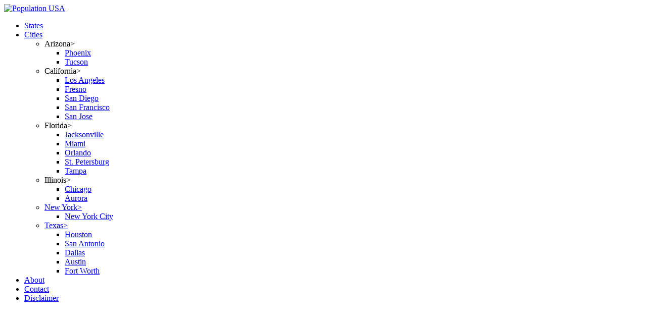

--- FILE ---
content_type: text/html; charset=UTF-8
request_url: https://www.usapopulation.org/fresno-population/
body_size: 6555
content:
<!DOCTYPE HTML><html lang="en-US">

<head>
<meta charset="UTF-8" />
<link rel="profile" href="https://gmpg.org/xfn/11" />
<title>Fresno Population 2026 ❤️ | Population USA</title>
<link rel='dns-prefetch' href='//s.w.org' />
<link rel="canonical" href="https://www.usapopulation.org/fresno-population/" />
		<script type="text/javascript">
			window._wpemojiSettings = {"baseUrl":"https:\/\/s.w.org\/images\/core\/emoji\/2.3\/72x72\/","ext":".png","svgUrl":"https:\/\/s.w.org\/images\/core\/emoji\/2.3\/svg\/","svgExt":".svg","source":{"concatemoji":"https:\/\/www.usapopulation.org\/wp-includes\/js\/wp-emoji-release.min.js?ver=4.8.25"}};
			!function(t,a,e){var r,i,n,o=a.createElement("canvas"),l=o.getContext&&o.getContext("2d");function c(t){var e=a.createElement("script");e.src=t,e.defer=e.type="text/javascript",a.getElementsByTagName("head")[0].appendChild(e)}for(n=Array("flag","emoji4"),e.supports={everything:!0,everythingExceptFlag:!0},i=0;i<n.length;i++)e.supports[n[i]]=function(t){var e,a=String.fromCharCode;if(!l||!l.fillText)return!1;switch(l.clearRect(0,0,o.width,o.height),l.textBaseline="top",l.font="600 32px Arial",t){case"flag":return(l.fillText(a(55356,56826,55356,56819),0,0),e=o.toDataURL(),l.clearRect(0,0,o.width,o.height),l.fillText(a(55356,56826,8203,55356,56819),0,0),e===o.toDataURL())?!1:(l.clearRect(0,0,o.width,o.height),l.fillText(a(55356,57332,56128,56423,56128,56418,56128,56421,56128,56430,56128,56423,56128,56447),0,0),e=o.toDataURL(),l.clearRect(0,0,o.width,o.height),l.fillText(a(55356,57332,8203,56128,56423,8203,56128,56418,8203,56128,56421,8203,56128,56430,8203,56128,56423,8203,56128,56447),0,0),e!==o.toDataURL());case"emoji4":return l.fillText(a(55358,56794,8205,9794,65039),0,0),e=o.toDataURL(),l.clearRect(0,0,o.width,o.height),l.fillText(a(55358,56794,8203,9794,65039),0,0),e!==o.toDataURL()}return!1}(n[i]),e.supports.everything=e.supports.everything&&e.supports[n[i]],"flag"!==n[i]&&(e.supports.everythingExceptFlag=e.supports.everythingExceptFlag&&e.supports[n[i]]);e.supports.everythingExceptFlag=e.supports.everythingExceptFlag&&!e.supports.flag,e.DOMReady=!1,e.readyCallback=function(){e.DOMReady=!0},e.supports.everything||(r=function(){e.readyCallback()},a.addEventListener?(a.addEventListener("DOMContentLoaded",r,!1),t.addEventListener("load",r,!1)):(t.attachEvent("onload",r),a.attachEvent("onreadystatechange",function(){"complete"===a.readyState&&e.readyCallback()})),(r=e.source||{}).concatemoji?c(r.concatemoji):r.wpemoji&&r.twemoji&&(c(r.twemoji),c(r.wpemoji)))}(window,document,window._wpemojiSettings);
		</script>
		

<!-- Stylesheets -->
<link rel='stylesheet' id='headway-google-fonts' href='//fonts.googleapis.com/css?family=Merriweather+Sans|Merriweather|Bree+Serif' type='text/css' media='all' />
<style type="text/css">
img.wp-smiley,
img.emoji {
	display: inline !important;
	border: none !important;
	box-shadow: none !important;
	height: 1em !important;
	width: 1em !important;
	margin: 0 .07em !important;
	vertical-align: -0.1em !important;
	background: none !important;
	padding: 0 !important;
}
</style>
<link rel='stylesheet' id='headway-general-https-css'  href='https://www.usapopulation.org/wp-content/uploads/headway/cache/general-https-8eecfbb.css?ver=4.8.25' type='text/css' media='all' />
<link rel='stylesheet' id='headway-layout-template-3-https-css'  href='https://www.usapopulation.org/wp-content/uploads/headway/cache/layout-template-3-https-b12ce6c.css?ver=4.8.25' type='text/css' media='all' />
<link rel='stylesheet' id='headway-responsive-grid-https-css'  href='https://www.usapopulation.org/wp-content/uploads/headway/cache/responsive-grid-https-d2119e4.css?ver=4.8.25' type='text/css' media='all' />
<link rel='stylesheet' id='contact-form-7-css'  href='https://www.usapopulation.org/wp-content/plugins/contact-form-7/includes/css/styles.css?ver=4.6' type='text/css' media='all' />


<!-- Scripts -->
<script type='text/javascript' src='https://www.usapopulation.org/wp-includes/js/jquery/jquery.js?ver=1.12.4'></script>
<script type='text/javascript' src='https://www.usapopulation.org/wp-includes/js/jquery/jquery-migrate.min.js?ver=1.4.1'></script>
<script type='text/javascript' src='https://www.usapopulation.org/wp-content/themes/headway/library/media/js/jquery.fitvids.js?ver=4.8.25'></script>
<script type='text/javascript' src='https://www.usapopulation.org/wp-content/uploads/headway/cache/responsive-grid-js-https-e6e6939.js?ver=4.8.25'></script>
<script type='text/javascript' src='https://www.usapopulation.org/wp-content/themes/headway/library/media/js/jquery.hoverintent.js?ver=4.8.25'></script>
<script type='text/javascript' src='https://www.usapopulation.org/wp-content/themes/headway/library/blocks/navigation/js/jquery.superfish.js?ver=4.8.25'></script>
<script type='text/javascript' src='https://www.usapopulation.org/wp-content/themes/headway/library/blocks/navigation/js/selectnav.js?ver=4.8.25'></script>
<script type='text/javascript' src='https://www.usapopulation.org/wp-content/uploads/headway/cache/block-dynamic-js-layout-template-3-https-08eca48.js?ver=4.8.25'></script>

<!--[if lt IE 9]>
<script src="https://www.usapopulation.org/wp-content/themes/headway/library/media/js/html5shiv.js"></script>
<![endif]-->

<!--[if lt IE 8]>
<script src="https://www.usapopulation.org/wp-content/themes/headway/library/media/js/ie8.js"></script>
<![endif]-->



<!-- Extras -->
<link rel="alternate" type="application/rss+xml" href="https://www.usapopulation.org/feed/" title="Population USA" />
<link rel="pingback" href="https://www.usapopulation.org/xmlrpc.php" />
	<meta name="viewport" content="width=device-width, minimum-scale=1.0, maximum-scale=1.0" />
<link rel="alternate" type="application/rss+xml" title="Population USA &raquo; Feed" href="https://www.usapopulation.org/feed/" />
<link rel="alternate" type="application/rss+xml" title="Population USA &raquo; Comments Feed" href="https://www.usapopulation.org/comments/feed/" />
<link rel="alternate" type="application/rss+xml" title="Population USA &raquo; Fresno Population 2026 ❤️ Comments Feed" href="https://www.usapopulation.org/fresno-population/feed/" />
<link rel='https://api.w.org/' href='https://www.usapopulation.org/wp-json/' />
<link rel="EditURI" type="application/rsd+xml" title="RSD" href="https://www.usapopulation.org/xmlrpc.php?rsd" />
<link rel="wlwmanifest" type="application/wlwmanifest+xml" href="https://www.usapopulation.org/wp-includes/wlwmanifest.xml" /> 
<link rel='prev' title='San Francisco Population 2026 ❤️' href='https://www.usapopulation.org/san-francisco-population/' />
<link rel='next' title='San Diego Population 2026 ❤️' href='https://www.usapopulation.org/san-diego-population/' />
<meta name="generator" content="WordPress 4.8.25" />
<link rel='shortlink' href='https://www.usapopulation.org/?p=546' />
<link rel="alternate" type="application/json+oembed" href="https://www.usapopulation.org/wp-json/oembed/1.0/embed?url=https%3A%2F%2Fwww.usapopulation.org%2Ffresno-population%2F" />
<link rel="alternate" type="text/xml+oembed" href="https://www.usapopulation.org/wp-json/oembed/1.0/embed?url=https%3A%2F%2Fwww.usapopulation.org%2Ffresno-population%2F&#038;format=xml" />

</head>

<body data-rsssl=1 class="post-template-default single single-post postid-546 single-format-standard custom safari webkit iphone responsive-grid-enabled responsive-grid-active layout-single-post-546 layout-using-template-3" itemscope itemtype="http://schema.org/WebPage">


<div id="whitewrap">


<div id="wrapper-w8c53998e3a7a76f" class="wrapper wrapper-fluid wrapper-fixed-grid grid-fluid-24-26-24 responsive-grid wrapper-mirroring-w8c5398614b4bd61 wrapper-first" data-alias="">

<div class="grid-container clearfix">

<section class="row row-1">

<section class="column column-1 grid-left-0 grid-width-11">
<header id="block-bzf55e63a112f26f" class="block block-type-header block-fixed-height" data-alias="logo" itemscope="" itemtype="http://schema.org/WPHeader">
<div class="block-content">
<a href="https://www.usapopulation.org" class="banner-image"><img src="https://www.usapopulation.org/wp-content/uploads/2017/11/Population-USA-Logo-e1511155837272.png" alt="Population USA" /></a>
</div>

</header>

</section>

<section class="column column-2 grid-left-0 grid-width-13">
<nav id="block-bis575f988b2e995" class="block block-type-navigation block-fluid-height" data-alias="" itemscope="" itemtype="http://schema.org/SiteNavigationElement">
<div class="block-content">
<div class="nav-horizontal nav-align-left"><ul id="menu-top" class="menu"><li id="menu-item-598" class="menu-item menu-item-type-post_type menu-item-object-page menu-item-598"><a href="https://www.usapopulation.org/states/">States</a></li>
<li id="menu-item-585" class="menu-item menu-item-type-post_type menu-item-object-page current-menu-ancestor current_page_ancestor menu-item-has-children menu-item-585"><a href="https://www.usapopulation.org/cities/">Cities</a>
<ul  class="sub-menu">
	<li id="menu-item-464" class="menu-item menu-item-type-custom menu-item-object-custom menu-item-has-children menu-item-464"><a>Arizona></a>
	<ul  class="sub-menu">
		<li id="menu-item-586" class="menu-item menu-item-type-post_type menu-item-object-post menu-item-586"><a href="https://www.usapopulation.org/phoenix-population/">Phoenix</a></li>
		<li id="menu-item-947" class="menu-item menu-item-type-post_type menu-item-object-post menu-item-947"><a href="https://www.usapopulation.org/tucson-population/">Tucson</a></li>
	</ul>
</li>
	<li id="menu-item-497" class="menu-item menu-item-type-custom menu-item-object-custom current-menu-ancestor current-menu-parent menu-item-has-children menu-item-497"><a>California></a>
	<ul  class="sub-menu">
		<li id="menu-item-608" class="menu-item menu-item-type-post_type menu-item-object-post menu-item-608"><a href="https://www.usapopulation.org/los-angeles-population/">Los Angeles</a></li>
		<li id="menu-item-609" class="menu-item menu-item-type-post_type menu-item-object-post current-menu-item menu-item-609"><a href="https://www.usapopulation.org/fresno-population/">Fresno</a></li>
		<li id="menu-item-628" class="menu-item menu-item-type-post_type menu-item-object-post menu-item-628"><a href="https://www.usapopulation.org/san-diego-population/">San Diego</a></li>
		<li id="menu-item-629" class="menu-item menu-item-type-post_type menu-item-object-post menu-item-629"><a href="https://www.usapopulation.org/san-francisco-population/">San Francisco</a></li>
		<li id="menu-item-630" class="menu-item menu-item-type-post_type menu-item-object-post menu-item-630"><a href="https://www.usapopulation.org/san-jose-population/">San Jose</a></li>
	</ul>
</li>
	<li id="menu-item-518" class="menu-item menu-item-type-custom menu-item-object-custom menu-item-has-children menu-item-518"><a>Florida></a>
	<ul  class="sub-menu">
		<li id="menu-item-669" class="menu-item menu-item-type-post_type menu-item-object-post menu-item-669"><a href="https://www.usapopulation.org/jacksonville-population/">Jacksonville</a></li>
		<li id="menu-item-668" class="menu-item menu-item-type-post_type menu-item-object-post menu-item-668"><a href="https://www.usapopulation.org/miami-population/">Miami</a></li>
		<li id="menu-item-667" class="menu-item menu-item-type-post_type menu-item-object-post menu-item-667"><a href="https://www.usapopulation.org/orlando-population/">Orlando</a></li>
		<li id="menu-item-666" class="menu-item menu-item-type-post_type menu-item-object-post menu-item-666"><a href="https://www.usapopulation.org/st-petersburg-population/">St. Petersburg</a></li>
		<li id="menu-item-665" class="menu-item menu-item-type-post_type menu-item-object-post menu-item-665"><a href="https://www.usapopulation.org/tampa-population/">Tampa</a></li>
	</ul>
</li>
	<li id="menu-item-551" class="menu-item menu-item-type-custom menu-item-object-custom menu-item-has-children menu-item-551"><a>Illinois></a>
	<ul  class="sub-menu">
		<li id="menu-item-709" class="menu-item menu-item-type-post_type menu-item-object-post menu-item-709"><a href="https://www.usapopulation.org/chicago-population/">Chicago</a></li>
		<li id="menu-item-708" class="menu-item menu-item-type-post_type menu-item-object-post menu-item-708"><a href="https://www.usapopulation.org/aurora-population/">Aurora</a></li>
	</ul>
</li>
	<li id="menu-item-583" class="menu-item menu-item-type-custom menu-item-object-custom menu-item-has-children menu-item-583"><a href="#">New York></a>
	<ul  class="sub-menu">
		<li id="menu-item-707" class="menu-item menu-item-type-post_type menu-item-object-post menu-item-707"><a href="https://www.usapopulation.org/new-york-city-population/">New York City</a></li>
	</ul>
</li>
	<li id="menu-item-584" class="menu-item menu-item-type-custom menu-item-object-custom menu-item-has-children menu-item-584"><a href="#">Texas></a>
	<ul  class="sub-menu">
		<li id="menu-item-706" class="menu-item menu-item-type-post_type menu-item-object-post menu-item-706"><a href="https://www.usapopulation.org/houston-population/">Houston</a></li>
		<li id="menu-item-917" class="menu-item menu-item-type-post_type menu-item-object-post menu-item-917"><a href="https://www.usapopulation.org/san-antonio-population/">San Antonio</a></li>
		<li id="menu-item-922" class="menu-item menu-item-type-post_type menu-item-object-post menu-item-922"><a href="https://www.usapopulation.org/dallas-population/">Dallas</a></li>
		<li id="menu-item-929" class="menu-item menu-item-type-post_type menu-item-object-post menu-item-929"><a href="https://www.usapopulation.org/austin-population/">Austin</a></li>
		<li id="menu-item-939" class="menu-item menu-item-type-post_type menu-item-object-post menu-item-939"><a href="https://www.usapopulation.org/fort-worth-population/">Fort Worth</a></li>
	</ul>
</li>
</ul>
</li>
<li id="menu-item-386" class="menu-item menu-item-type-post_type menu-item-object-page menu-item-386"><a href="https://www.usapopulation.org/about/">About</a></li>
<li id="menu-item-385" class="menu-item menu-item-type-post_type menu-item-object-page menu-item-385"><a href="https://www.usapopulation.org/contact/">Contact</a></li>
<li id="menu-item-387" class="menu-item menu-item-type-post_type menu-item-object-page menu-item-387"><a href="https://www.usapopulation.org/disclaimer/">Disclaimer</a></li>
</ul></div>
</div>

</nav>

</section>

</section>


</div>

</div>

<div id="wrapper-w8c53998e3a7972e" class="wrapper wrapper-fluid wrapper-fixed-grid grid-fluid-24-26-24 responsive-grid" data-alias="">

<div class="grid-container clearfix">

<section class="row row-1">

<section class="column column-1 grid-left-0 grid-width-17">
<div id="block-b8c53998e3a7cfe5" class="block block-type-content block-fluid-height" data-alias="Inner Pages Content">
<div class="block-content">
<div class="loop"><article id="post-546" class="post-546 post type-post status-publish format-standard has-post-thumbnail hentry category-california category-city author-tommydu default" itemscope itemtype="http://schema.org/Article"><header><h1 class="entry-title" itemprop="headline">Fresno Population 2026 ❤️</h1></header><div class="entry-content" itemprop="text"><p><img class="aligncenter wp-image-593 size-full" src="https://www.usapopulation.org/wp-content/uploads/2017/09/Fresno-population.png" alt="Fresno population" width="600" height="200" srcset="https://www.usapopulation.org/wp-content/uploads/2017/09/Fresno-population.png 600w, https://www.usapopulation.org/wp-content/uploads/2017/09/Fresno-population-300x100.png 300w" sizes="(max-width: 600px) 100vw, 600px" /></p>
<p>Fresno is a city of state California. It has population over 540,000 that accounts for 1.3% of California population. The city is located near the geographic Fresno is the largest inland city in California. It is very close to famous Yosemite National Park and Sequoia National Park. It ranks the 5th largest by population in Fresno and 34th in US.</p>
<p>Based on our research, <strong>Fresno population will reach 563,166 by 1st July of 2026</strong>. We use first day of July each year due to US census bureau normally publishes the estimated population data for the same period. The calculation is based on the average growth rate of 0.79% over last 14 years since 2011. We believe using the recent years’ figures (see the table in next section) will make the estimation more accurate.</p>
<h2>Population Growth of Fresno</h2>
<p>Looking back last 14 years of Fresno’s population, the growth rate is slow but consistent ranging from 0.68% to 1.06%, adding around 3,550 to 5,405 people each year to the overall population. Lots of workers were moving to Fresno to take advantage of employment opportunities there, which contributes to the population growth. Comparing with other cities in California, Fresno growth rate is align with the state average.</p>
<table style="color: #555555;">
<tbody>
<tr>
<td width="213"><strong>Year</strong></td>
<td width="213"><strong>Population</strong></td>
<td width="213"><strong>Growth rate</strong></td>
</tr>
<tr>
<td width="213">2011</td>
<td width="213">500,897</td>
<td width="213">n/a</td>
</tr>
<tr>
<td width="213">2012</td>
<td width="213">505,261</td>
<td width="213">0.87%</td>
</tr>
<tr>
<td width="213">2013</td>
<td width="213">508,971</td>
<td width="213">0.73%</td>
</tr>
<tr>
<td width="213">2014</td>
<td width="213">514,376</td>
<td width="213">1.06%</td>
</tr>
<tr>
<td width="213">2015</td>
<td width="213">518,503</td>
<td width="213">0.80%</td>
</tr>
<tr>
<td width="213">2016</td>
<td width="213">522,053</td>
<td width="213">0.68%</td>
</tr>
<tr>
<td width="213">2017</td>
<td width="213">526,020</td>
<td width="213">0.76%</td>
</tr>
<tr>
<td width="213">2018</td>
<td width="213">530,028</td>
<td width="213">0.76%</td>
</tr>
<tr>
<td width="213">2019</td>
<td width="213">534,325</td>
<td width="213">0.81%</td>
</tr>
<tr>
<td width="213">2020</td>
<td width="213">538,279</td>
<td width="213">0.74%</td>
</tr>
<tr>
<td width="213">2021</td>
<td width="213">542,530</td>
<td width="213">0.79%</td>
</tr>
<tr>
<td width="213">2022</td>
<td width="213">546,490</td>
<td width="213">0.73%</td>
</tr>
<tr>
<td width="213">2023</td>
<td width="213">550,780</td>
<td width="213">0.79%</td>
</tr>
<tr>
<td width="213">2024</td>
<td width="213">554,890</td>
<td width="213">0.75%</td>
</tr>
<tr>
<td width="213">2025</td>
<td width="213">559,040</td>
<td width="213">0.75%</td>
</tr>
</tbody>
</table>
<h2></h2>
<h2 style="text-align: justify;">Demographics of Fresno</h2>
<p>According to U.S. Census Bureau, 49.1 percent of the Fresno population is male and 50.9 percent are female. Average age of a Fresno resident is 33.5 years old, with 9.1 percent of its residents under the age of 5 and only 8.9 percent age 65 and over.</p>
<p>The race distribution in Fresno are: White (49.6%), Hispanic (46.9%), Asian (12.7%), Black (8.3%), American Indian (0.5%), Other(6.6%).<br />
Fresno is a multicultural city. More than 50% of Fresno residents aged five and older spoke only English at home. The top five languages (other than English) spoken in Fresno are: Spanish, Chinese, Tagalog, Russian and Vietnamese.</p>
<p>In terms of resident wealth, the median income for a household in the city was $32,236, and the median income for a family was $35,892. Males had a median income of $32,279 versus $26,551 for females. The per capita income for the city was $15,010. About 20.5% of families and 26.2% of the population were below the poverty line, including 36.5% of those under age 18 and 10.7% of those age 65 or over.</p>
<h2>Population Density of Fresno</h2>
<p>Fresno’s population density is 1,761 people per square kilometer, which is one of the most densely populated major cities in America.</p>
<h2>Facts About Fresno</h2>
<ol>
<li>Fresno began as a station for the Central Pacific Railroad in 1872 and was made the seat of Fresno County in 1874.</li>
<li>The city&#8217;s name is Spanish for the ash trees that the early explorers found in the area.</li>
<li>Fresno is located halfway between two large cities &#8211; San Francisco and Los Angeles.</li>
<li>The raisin industry was started in Fresno accidentally when some grapes were mistakenly allowed to dry on the vines.</li>
<li>The city is home to one of the nation’s largest and most popular blues festivals, which attracts thousands from all over the world.</li>
<li>The nation’s most popular antique car show, The Conours D’Elegance, is held here each spring at the University of California in Fresno’s campus.</li>
<li>Today more than 100 different nationalities are reflected in the population making it one of the most diverse melting pots in the nation.</li>
<li>Fresno has more cultural activities than many other cities, even those that are twice the size of this city.</li>
</ol>
<h2>References</h2>
<p>The following links provide data for this topic:</p>
<ul>
<li>U.S. Census Bureau: <a href="https://www.census.gov">https://www.census.gov</a></li>
<li>California Government: <a href="http://www.ca.gov/">http://www.ca.gov/</a></li>
<li>The City of Fresno: <a href="https://www.fresno.gov/">https://www.fresno.gov/</a></li>
</ul>
</div></article></div>
</div>

</div>

</section>

<section class="column column-2 grid-left-0 grid-width-7">
<aside id="block-b9y585351f03726d" class="block block-type-widget-area block-fluid-height" data-alias="post sidebar" itemscope="" itemtype="http://schema.org/WPSideBar">
<div class="block-content">
<ul class="widget-area"><li id="nav_menu-2" class="widget widget_nav_menu">
<h3 class="widget-title"><span class="widget-inner">Most Populated Cities</span></h3>
<div class="menu-most-populated-cities-container"><ul id="menu-most-populated-cities" class="menu"><li id="menu-item-721" class="menu-item menu-item-type-post_type menu-item-object-post menu-item-721"><a href="https://www.usapopulation.org/new-york-city-population/">New York City Population 2026</a></li>
<li id="menu-item-720" class="menu-item menu-item-type-post_type menu-item-object-post menu-item-720"><a href="https://www.usapopulation.org/los-angeles-population/">Los Angeles Population 2026</a></li>
<li id="menu-item-718" class="menu-item menu-item-type-post_type menu-item-object-post menu-item-718"><a href="https://www.usapopulation.org/chicago-population/">Chicago Population 2026</a></li>
<li id="menu-item-719" class="menu-item menu-item-type-post_type menu-item-object-post menu-item-719"><a href="https://www.usapopulation.org/houston-population/">Houston Population 2026</a></li>
<li id="menu-item-722" class="menu-item menu-item-type-post_type menu-item-object-post menu-item-722"><a href="https://www.usapopulation.org/phoenix-population/">Phoenix Population 2026</a></li>
</ul></div></li>
<li id="nav_menu-3" class="widget widget_nav_menu">
<h3 class="widget-title"><span class="widget-inner">Most Populated States</span></h3>
<div class="menu-most-populated-states-container"><ul id="menu-most-populated-states" class="menu"><li id="menu-item-716" class="menu-item menu-item-type-post_type menu-item-object-post menu-item-716"><a href="https://www.usapopulation.org/california-population/">California Population 2026</a></li>
<li id="menu-item-717" class="menu-item menu-item-type-post_type menu-item-object-post menu-item-717"><a href="https://www.usapopulation.org/texas-population/">Texas Population 2026</a></li>
<li id="menu-item-715" class="menu-item menu-item-type-post_type menu-item-object-post menu-item-715"><a href="https://www.usapopulation.org/florida-population/">Florida Population 2026</a></li>
<li id="menu-item-713" class="menu-item menu-item-type-post_type menu-item-object-post menu-item-713"><a href="https://www.usapopulation.org/new-york-population/">New York Population 2026</a></li>
<li id="menu-item-714" class="menu-item menu-item-type-post_type menu-item-object-post menu-item-714"><a href="https://www.usapopulation.org/illinois-population/">Illinois Population 2026</a></li>
</ul></div></li>
</ul>
</div>

</aside>
<div id="block-bu858d90b5eafd4a" class="block block-type-custom-code block-fluid-height block-mirrored block-mirroring-bu858d90b5eafd4a block-original-bc058d90d9a722a8" data-alias="responsive adsense">
<div class="block-content">
<script async src="//pagead2.googlesyndication.com/pagead/js/adsbygoogle.js"></script>
<!-- responsive -->
<ins class="adsbygoogle"
     style="display:block"
     data-ad-client="ca-pub-2351975278888417"
     data-ad-slot="8309824705"
     data-ad-format="auto"></ins>
<script>
(adsbygoogle = window.adsbygoogle || []).push({});
</script>
</div>

</div>
<aside id="block-brr596c1f3e6b65e" class="block block-type-widget-area block-fluid-height block-mirrored block-mirroring-brr596c1f3e6b65e block-original-b3u596c2029dbc4e" data-alias="skyscraper" itemscope="" itemtype="http://schema.org/WPSideBar">
<div class="block-content">
<ul class="widget-area"><li class="widget widget-no-widgets"><h3 class="widget-title"><span class="widget-inner">No widgets!</span></h3><p>Add widgets to this sidebar in the <a href="https://www.usapopulation.org/wp-admin/widgets.php">Widgets panel</a> under Appearance in the WordPress Admin.</p></li></ul>
</div>

</aside>

</section>

</section>


</div>

</div>

<div id="wrapper-w8c53998e3a7aacd" class="wrapper wrapper-fluid wrapper-fixed-grid grid-fluid-24-26-24 responsive-grid wrapper-mirroring-w8c5398614b4bac8 wrapper-last" data-alias="">

<div class="grid-container clearfix">

<section class="row row-1">

<section class="column column-1 grid-left-0 grid-width-24">
<footer id="block-b8c5398614b4f3cb" class="primary-footer block block-type-footer block-fluid-height" data-alias="Footer" itemscope="" itemtype="http://schema.org/WPFooter">
<div class="block-content">

<div class="footer-container">

<div class="footer">
<p class="copyright footer-copyright">Copyright © 2025 Population USA</p><p class="footer-responsive-grid-link-container footer-responsive-grid-link-disable-container"><a href="https://www.usapopulation.org/fresno-population/?full-site=true" rel="nofollow" class="footer-responsive-grid-link footer-responsive-grid-disable footer-link">View Full Site</a></p>
</div>
</div>
</div>

</footer>

</section>

</section>


</div>

</div>



<script type='text/javascript' src='https://www.usapopulation.org/wp-content/plugins/contact-form-7/includes/js/jquery.form.min.js?ver=3.51.0-2014.06.20'></script>
<script type='text/javascript'>
/* <![CDATA[ */
var _wpcf7 = {"recaptcha":{"messages":{"empty":"Please verify that you are not a robot."}},"cached":"1"};
/* ]]> */
</script>
<script type='text/javascript' src='https://www.usapopulation.org/wp-content/plugins/contact-form-7/includes/js/scripts.js?ver=4.6'></script>
<script type='text/javascript' src='https://www.usapopulation.org/wp-content/plugins/q2w3-fixed-widget/js/q2w3-fixed-widget.min.js?ver=5.0.4'></script>
<script type='text/javascript' src='https://www.usapopulation.org/wp-includes/js/wp-embed.min.js?ver=4.8.25'></script>
<script type='text/javascript'>
/* <![CDATA[ */
var HWStickyWrappers = {"#wrapper-w8c53998e3a7a76f":{"offset_top":0}};
/* ]]> */
</script>
<script type='text/javascript' src='https://www.usapopulation.org/wp-content/themes/headway/library/media/js/sticky.js?ver=4.8.25'></script>


</div>



</body>


</html>
<!-- Page generated by LiteSpeed Cache 2.6.4.1 on 2026-01-13 23:50:48 -->

--- FILE ---
content_type: text/html; charset=utf-8
request_url: https://www.google.com/recaptcha/api2/aframe
body_size: 250
content:
<!DOCTYPE HTML><html><head><meta http-equiv="content-type" content="text/html; charset=UTF-8"></head><body><script nonce="pTM3G-AGEQszeV7gwZUEfw">/** Anti-fraud and anti-abuse applications only. See google.com/recaptcha */ try{var clients={'sodar':'https://pagead2.googlesyndication.com/pagead/sodar?'};window.addEventListener("message",function(a){try{if(a.source===window.parent){var b=JSON.parse(a.data);var c=clients[b['id']];if(c){var d=document.createElement('img');d.src=c+b['params']+'&rc='+(localStorage.getItem("rc::a")?sessionStorage.getItem("rc::b"):"");window.document.body.appendChild(d);sessionStorage.setItem("rc::e",parseInt(sessionStorage.getItem("rc::e")||0)+1);localStorage.setItem("rc::h",'1768752363099');}}}catch(b){}});window.parent.postMessage("_grecaptcha_ready", "*");}catch(b){}</script></body></html>